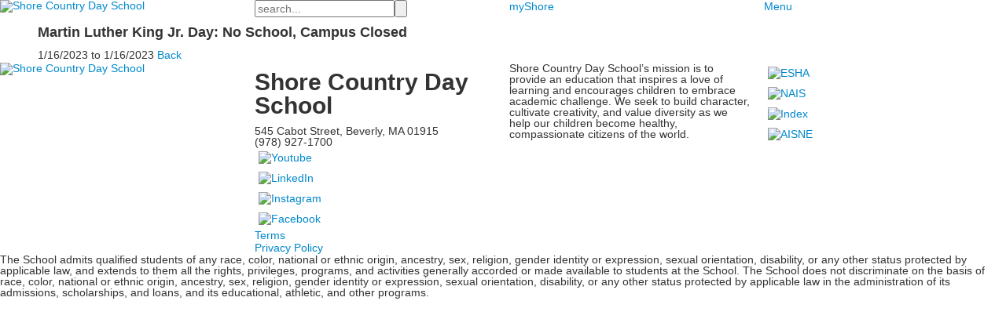

--- FILE ---
content_type: text/html; charset=utf-8
request_url: https://www.shoreschool.org/event-detail?pk=12226737&fromId=309953
body_size: 9871
content:

<!DOCTYPE html>
<html lang="en" class="body externalcrawler">
<head>
    <title>Martin Luther King Jr. Day: No School, Campus Closed  | Shore Country Day School</title>
    <meta charset="utf-8">
    <meta name="viewport" content="width=device-width, initial-scale=1.0">
    
    <meta content="lQBXaA2xvdtM2c8GeM4e9TcyBL6NTNXIENEpgSmrJWw" name="google-site-verification" /><meta content="Since 1936, Shore Country Day School has served students from Pre-K through Grade 9 on its 17-acre campus on Boston’s North Shore." name="description" /><link href="https://www.shoreschool.org/event-detail?pk=12226737" rel="canonical" />
        <link rel="apple-touch-icon" href="//bbk12e1-cdn.myschoolcdn.com/452/site/1635/homescreen/apple-touch-icon.png">
        <link rel="apple-touch-icon" sizes="76x76" href="//bbk12e1-cdn.myschoolcdn.com/452/site/1635/homescreen/apple-touch-icon.png?w=76">
        <link rel="apple-touch-icon" sizes="120x120" href="//bbk12e1-cdn.myschoolcdn.com/452/site/1635/homescreen/apple-touch-icon.png?w=120">
        <link rel="apple-touch-icon" sizes="152x152" href="//bbk12e1-cdn.myschoolcdn.com/452/site/1635/homescreen/apple-touch-icon.png?w=152">
        <link rel="apple-touch-icon" sizes="180x180" href="//bbk12e1-cdn.myschoolcdn.com/452/site/1635/homescreen/apple-touch-icon.png?w=180">
        <link rel="apple-touch-icon" sizes="192x192" href="//bbk12e1-cdn.myschoolcdn.com/452/site/1635/homescreen/apple-touch-icon.png?w=192">


<meta name="description" content="" />
<meta itemprop="name" content="Martin Luther King Jr. Day: No School, Campus Closed">
<meta itemprop="description" content="">
<meta name="twitter:card" content="summary">
<meta name="twitter:title" content="Martin Luther King Jr. Day: No School, Campus Closed">
<meta name="twitter:description" content="">
<meta property="og:title" content="Martin Luther King Jr. Day: No School, Campus Closed" />
<meta property="og:type" content="article" />
<meta property="og:url" content="https://www.shoreschool.org/event-detail?pk=12226737&amp;fromId=309953" />
<meta property="og:description" content="" />
<meta property="og:site_name" content="Shore Country Day School" />
<meta property="article:published_time" content="1/16/2023 12:00:00 AM" />    <link rel="preconnect" href="//fonts.googleapis.com"> <link rel="preconnect" href="//fonts.gstatic.com" crossorigin> <link href="//fonts.googleapis.com/css2?family=Lora:ital,wght@0,400;1,400;1,500&family=Open+Sans:ital,wght@0,400;1,400;1,700&family=Poppins:ital,wght@0,400;0,700;0,800;0,900;1,400&display=swap" rel="stylesheet"><link rel="stylesheet" type="text/css" href="//libs-w2.myschoolapp.com/bootstrap/2.1.1/css/bootstrap.24col.min.css"/><link rel="stylesheet" type="text/css" href="//libs-w2.myschoolapp.com/jquery-flexslider/2.10/jquery.flexslider-min.css"/><link rel="stylesheet" type="text/css" href="//libs-w2.myschoolapp.com/video/7.4.3/video-js.css"/><link rel="stylesheet" type="text/css" href="//libs-w2.myschoolapp.com/jquery-background-carousel/1.2/background-carousel.css"/><link rel="stylesheet" type="text/css" href="//libs-w2.myschoolapp.com/jquery-jplayer/2.4.1/morning.light/jplayer.morning.light.css"/><link rel="stylesheet" type="text/css" href="//libs-w2.myschoolapp.com/images/jPlayer/p3.morning.light.css"/><link rel="stylesheet" type="text/css" href="//src-e1.myschoolapp.com/2026.01.12.6/minify/page-main.css"/><link rel = "stylesheet" type = "text/css" href = "//bbk12e1-cdn.myschoolcdn.com/ftpimages/452/SiteStyle/1635/SiteStyle134035486471778542.css"/>
    <script type="text/javascript" src="//libs-w2.myschoolapp.com/headJs/1.0.3.cd/head.min.js"></script>
    <script>head.js({"/jquery/3.7.1/jquery-3.7.1.min.js": "//libs-w2.myschoolapp.com/jquery/3.7.1/jquery-3.7.1.min.js"},{"/jquery-migrate/3.4.1/jquery-migrate-3.4.1.min.js": "//libs-w2.myschoolapp.com/jquery-migrate/3.4.1/jquery-migrate-3.4.1.min.js"},{"/p3-fwk/1.1.0/p3-fwk.js": "//libs-w2.myschoolapp.com/p3-fwk/1.1.0/p3-fwk.js"},{"/backbone-validation/backbone-validation-min.js": "//src-e1.myschoolapp.com/2026.01.12.6/src/libs/backbone-validation/backbone-validation-min.js"},{"/jquery-flexslider/2.10/jquery.flexslider-min.js": "//libs-w2.myschoolapp.com/jquery-flexslider/2.10/jquery.flexslider-min.js"},{"/video/7.4.3/video.min.js": "//libs-w2.myschoolapp.com/video/7.4.3/video.min.js"},{"/video/share/1.5/share.video.min.js": "//libs-w2.myschoolapp.com/video/share/1.5/share.video.min.js"},{"/jquery-simplemodal/1.4.5/jquery.simplemodal.1.4.5.min.js": "//libs-w2.myschoolapp.com/jquery-simplemodal/1.4.5/jquery.simplemodal.1.4.5.min.js"},{"/jquery-background-carousel/1.2/jquery.background.carousel.js": "//libs-w2.myschoolapp.com/jquery-background-carousel/1.2/jquery.background.carousel.js"},{"/jquery-jplayer/2.4.1/jquery.jplayer.js": "//libs-w2.myschoolapp.com/jquery-jplayer/2.4.1/jquery.jplayer.js"},{"/jqueryui/1.13.2/jquery-ui.min.js": "//libs-w2.myschoolapp.com/jqueryui/1.13.2/jquery-ui.min.js"},{"/jquery-waitforimages/1.5/jquery.waitforimages.js": "//libs-w2.myschoolapp.com/jquery-waitforimages/1.5/jquery.waitforimages.js"},{"/2026.01.12.6/minify/page-main.js": "//src-e1.myschoolapp.com/2026.01.12.6/minify/page-main.js"}, function() { onMessage.init({"PageTaskId":309949,"PageName":"Event Detail","SiteId":1635,"AppDomain":"https://shoreschool.myschoolapp.com","IsLive":true,"SslInd":true,"SslUrl":"https://shoreschool.myschoolapp.com/page/event-detail?pk=12226737&fromId=309953&siteId=1635&ssl=1"}, [{"content":"logo","clientid":"content_160178","options":{"AltText":"Shore Country Day School","Url":"/","newWindow":false,"LogoImageUrl":"//bbk12e1-cdn.myschoolcdn.com/ftpimages/452/logo/logo-2021.png"},"StyleTypeId":1,"StyleModeId":1},{"content":"search","clientid":"content_160179","options":{"DetailPageUrl":"/page/search-results"},"StyleTypeId":1,"StyleModeId":1},{"content":"links","clientid":"content_160180","options":null,"StyleTypeId":1,"StyleModeId":1},{"content":"megamenu","clientid":"content_160181","options":{"UrlPrefix":""},"StyleTypeId":2,"StyleModeId":5},{"content":"eventdetail","clientid":"content_2773665","options":null,"StyleTypeId":1,"StyleModeId":1},{"content":"logo","clientid":"content_160186","options":{"AltText":"Shore Country Day School","Url":"/","newWindow":false,"LogoImageUrl":"//bbk12e1-cdn.myschoolcdn.com/ftpimages/452/logo/Circle Logo.png"},"StyleTypeId":1,"StyleModeId":1},{"content":"text","clientid":"content_160187","options":{"HeaderTextOption":"optHeaderText","HeaderText":"Shore Country Day School"},"StyleTypeId":1,"StyleModeId":1},{"content":"links","clientid":"content_160188","options":null,"StyleTypeId":1,"StyleModeId":1},{"content":"links","clientid":"content_160189","options":null,"StyleTypeId":1,"StyleModeId":1},{"content":"text","clientid":"content_160190","options":null,"StyleTypeId":1,"StyleModeId":1},{"content":"links","clientid":"content_160191","options":null,"StyleTypeId":1,"StyleModeId":1},{"content":"text","clientid":"content_160192","options":null,"StyleTypeId":1,"StyleModeId":1},{"content":"externalvideo","clientid":"content_160193","StyleTypeId":1,"StyleModeId":1},{"content":"menu","clientid":"content_4631","options":{"UrlPrefix":""},"StyleTypeId":2,"StyleModeId":1},{"content":"menu","clientid":"content_4632","options":{"UrlPrefix":""},"StyleTypeId":2,"StyleModeId":4},{"content":"links","clientid":"content_4633","options":null,"StyleTypeId":1,"StyleModeId":1}], [{"Id":160178,"SchoolId":452,"ElementType":1,"SiteStyleId":77870,"ContentTypeId":395,"ContentLabel":"Logo","ContentPk":17710,"ClientId":"content_160178","Options":{"AltText":"Shore Country Day School","Url":"/","newWindow":false,"LogoImageUrl":"//bbk12e1-cdn.myschoolcdn.com/ftpimages/452/logo/logo-2021.png"},"Style":{"Id":77870,"StyleTypeId":1,"StyleModeId":1,"ContentTypeId":395,"CssClass":"style-77870","Options":{"Header":{"Visible":false}}},"HasData":true,"FromId":309953,"IsExternalCrawler":true},{"Id":160179,"SchoolId":452,"ElementType":1,"SiteStyleId":77871,"ContentTypeId":370,"ContentLabel":"Search","ClientId":"content_160179","Options":{"DetailPageUrl":"/page/search-results"},"Style":{"Id":77871,"StyleTypeId":1,"StyleModeId":1,"ContentTypeId":370,"CssClass":"style-77871","Options":{"Header":{"Visible":true},"Submit":{"Visible":true,"Label":""},"SearchLabel":{"Label":"Search"},"Search":{"Placeholder":"search..."}}},"HasData":true,"FromId":309953,"IsExternalCrawler":true},{"Id":160180,"SchoolId":452,"ElementType":1,"SiteStyleId":77872,"ContentTypeId":2,"ContentLabel":"Links","ContentPk":84650,"ClientId":"content_160180","Style":{"Id":77872,"StyleTypeId":1,"StyleModeId":1,"ContentTypeId":2,"CssClass":"style-77872","Options":{"Header":{"Visible":false},"SubHeader":{"Visible":false},"CategoryDescription":{"Visible":false},"LinkImage":{"Visible":false},"UrlLink":{"Visible":true},"LongDescription":{"Visible":false}}},"HasData":true,"FromId":309953,"IsExternalCrawler":true},{"Id":160181,"SchoolId":452,"ElementType":1,"SiteStyleId":77885,"ContentTypeId":429,"ContentLabel":"Mega_Menu","ContentPk":4059,"ClientId":"content_160181","Options":{"UrlPrefix":""},"Style":{"Id":77885,"StyleTypeId":2,"StyleModeId":5,"ContentTypeId":429,"CssClass":"style-77885","Options":{"SNI1":{"Visible":false},"NavMenu":{"AppearOn":"click"}}},"HasData":true,"FromId":309953,"PanelIndex":{"109802":1415},"IsExternalCrawler":true},{"Id":2773665,"SchoolId":452,"SiteStyleId":0,"ContentTypeId":401,"ContentLabel":"Event_Detail","ClientId":"content_2773665","Style":{"StyleTypeId":1,"StyleModeId":1,"ContentTypeId":401,"Options":{"Date":{"Visible":true},"Location":{"Visible":true},"ContactInfo":{"Visible":true},"BriefDescription":{"Visible":true},"Description":{"Visible":true},"BackButton":{"Visible":true},"Register":{"Visible":true}}},"HasData":true,"FromId":309953,"IsExternalCrawler":true},{"Id":160186,"SchoolId":452,"ElementType":1,"SiteStyleId":77876,"ContentTypeId":395,"ContentLabel":"Logo","ContentPk":17712,"ClientId":"content_160186","Options":{"AltText":"Shore Country Day School","Url":"/","newWindow":false,"LogoImageUrl":"//bbk12e1-cdn.myschoolcdn.com/ftpimages/452/logo/Circle Logo.png"},"Style":{"Id":77876,"StyleTypeId":1,"StyleModeId":1,"ContentTypeId":395,"CssClass":"style-77876","Options":{"Header":{"Visible":false}}},"HasData":true,"FromId":309953,"IsExternalCrawler":true},{"Id":160187,"SchoolId":452,"ElementType":1,"SiteStyleId":77877,"ContentTypeId":1,"ContentLabel":"Text","ContentPk":1454094,"ClientId":"content_160187","Options":{"HeaderTextOption":"optHeaderText","HeaderText":"Shore Country Day School"},"Style":{"Id":77877,"StyleTypeId":1,"StyleModeId":1,"ContentTypeId":1,"CssClass":"style-77877","Options":{"Header":{"Visible":true},"Photos":{"Visible":false}}},"HasData":true,"FromId":309953,"IsExternalCrawler":true},{"Id":160188,"SchoolId":452,"ElementType":1,"SiteStyleId":77878,"ContentTypeId":2,"ContentLabel":"Links","ContentPk":84651,"ClientId":"content_160188","Style":{"Id":77878,"StyleTypeId":1,"StyleModeId":1,"ContentTypeId":2,"CssClass":"style-77878","Options":{"Header":{"Visible":false},"SubHeader":{"Visible":false},"CategoryDescription":{"Visible":false},"LinkImage":{"Visible":true},"UrlLink":{"Visible":false},"LongDescription":{"Visible":false}}},"HasData":true,"FromId":309953,"IsExternalCrawler":true},{"Id":160189,"SchoolId":452,"ElementType":1,"SiteStyleId":77879,"ContentTypeId":2,"ContentLabel":"Links","ContentPk":84652,"ClientId":"content_160189","Style":{"Id":77879,"StyleTypeId":1,"StyleModeId":1,"ContentTypeId":2,"CssClass":"style-77879","Options":{"Header":{"Visible":false},"SubHeader":{"Visible":false},"CategoryDescription":{"Visible":false},"LinkImage":{"Visible":false},"UrlLink":{"Visible":true},"LongDescription":{"Visible":false}}},"HasData":true,"FromId":309953,"IsExternalCrawler":true},{"Id":160190,"SchoolId":452,"ElementType":1,"SiteStyleId":77880,"ContentTypeId":1,"ContentLabel":"Text","ContentPk":1454095,"ClientId":"content_160190","Style":{"Id":77880,"StyleTypeId":1,"StyleModeId":1,"ContentTypeId":1,"CssClass":"style-77880","Options":{"Header":{"Visible":true},"Photos":{"Visible":true}}},"HasData":true,"FromId":309953,"IsExternalCrawler":true},{"Id":160191,"SchoolId":452,"ElementType":1,"SiteStyleId":77881,"ContentTypeId":2,"ContentLabel":"Links","ContentPk":84653,"ClientId":"content_160191","Style":{"Id":77881,"StyleTypeId":1,"StyleModeId":1,"ContentTypeId":2,"CssClass":"style-77881","Options":{"Header":{"Visible":false},"SubHeader":{"Visible":false},"CategoryDescription":{"Visible":false},"LinkImage":{"Visible":true},"UrlLink":{"Visible":false},"LongDescription":{"Visible":false}}},"HasData":true,"FromId":309953,"IsExternalCrawler":true},{"Id":160192,"SchoolId":452,"ElementType":1,"SiteStyleId":77882,"ContentTypeId":1,"ContentLabel":"Text","ContentPk":1454096,"ClientId":"content_160192","Style":{"Id":77882,"StyleTypeId":1,"StyleModeId":1,"ContentTypeId":1,"CssClass":"style-77882","Options":{"Header":{"Visible":false},"Photos":{"Visible":false}}},"HasData":true,"FromId":309953,"IsExternalCrawler":true},{"Id":160193,"SchoolId":452,"ElementType":1,"SiteStyleId":0,"ContentTypeId":129,"ContentLabel":"External_Video","ClientId":"content_160193","Style":{"StyleTypeId":1,"StyleModeId":1,"ContentTypeId":129,"Options":{"Header":{"Visible":true}}},"HasData":true,"FromId":309953,"IsExternalCrawler":true},{"Id":4631,"SchoolId":452,"ElementType":2,"SiteStyleId":77888,"ContentTypeId":389,"ContentLabel":"Menu","ContentPk":4057,"ClientId":"content_4631","Options":{"UrlPrefix":""},"Style":{"Id":77888,"StyleTypeId":2,"StyleModeId":1,"ContentTypeId":389,"CssClass":"style-77888","Options":{"SNI1":{"Visible":false},"SNI2":{"Visible":true},"SNI3":{"Visible":true},"NavMenu":{"Animate":true,"AppearOn":"hover"}}},"HasData":true,"FromId":309953,"IsExternalCrawler":true},{"Id":4632,"SchoolId":452,"ElementType":2,"SiteStyleId":77887,"ContentTypeId":389,"ContentLabel":"Menu","ContentPk":4056,"ClientId":"content_4632","Options":{"UrlPrefix":""},"Style":{"Id":77887,"StyleTypeId":2,"StyleModeId":4,"ContentTypeId":389,"CssClass":"style-77887","Options":{"SNI1":{"Visible":false},"SNI2":{"Visible":false},"SNI3":{"Visible":false},"NavMenu":{"Animate":true,"AppearOn":"hover"}}},"HasData":true,"FromId":309953,"IsExternalCrawler":true},{"Id":4633,"SchoolId":452,"ElementType":2,"SiteStyleId":77893,"ContentTypeId":2,"ContentLabel":"Links","ContentPk":84654,"ClientId":"content_4633","Style":{"Id":77893,"StyleTypeId":1,"StyleModeId":1,"ContentTypeId":2,"CssClass":"style-77893","Options":{"Header":{"Visible":false},"SubHeader":{"Visible":false},"CategoryDescription":{"Visible":false},"LinkImage":{"Visible":false},"UrlLink":{"Visible":true},"LongDescription":{"Visible":false}}},"HasData":true,"FromId":309953,"IsExternalCrawler":true}], [{"FilePathTypeId":2,"Description":"Fastly CDN1","Url":"//cdn.media910.whipplehill.net","BaseUrl":"cdn.media910.whipplehill.net","VideoDefaultInd":false,"DefaultInd":false,"InsertDate":null,"LastModifyDate":null,"LastModifyUserId":null,"vendor_external_id":null},{"FilePathTypeId":3,"Description":"Fastly CDN2 (Amazon Cloud)","Url":"//media.cdn.whipplehill.net","BaseUrl":"media.cdn.whipplehill.net","VideoDefaultInd":false,"DefaultInd":false,"InsertDate":null,"LastModifyDate":null,"LastModifyUserId":null,"vendor_external_id":null},{"FilePathTypeId":4,"Description":"Photon","Url":"//images.myschoolcdn.com","BaseUrl":"images.myschoolcdn.com","VideoDefaultInd":false,"DefaultInd":false,"InsertDate":null,"LastModifyDate":null,"LastModifyUserId":null,"vendor_external_id":null},{"FilePathTypeId":5,"Description":"Common","Url":"//common-e1.myschoolapp.com","BaseUrl":"common-e1.myschoolapp.com","VideoDefaultInd":false,"DefaultInd":false,"InsertDate":null,"LastModifyDate":null,"LastModifyUserId":null,"vendor_external_id":null},{"FilePathTypeId":6,"Description":"Photon East 1","Url":"//bbk12e1-cdn.myschoolcdn.com","BaseUrl":"bbk12e1-cdn.myschoolcdn.com","VideoDefaultInd":false,"DefaultInd":false,"InsertDate":null,"LastModifyDate":null,"LastModifyUserId":null,"vendor_external_id":null},{"FilePathTypeId":7,"Description":"Default","Url":"//bbk12e1-cdn.myschoolcdn.com","BaseUrl":"bbk12e1-cdn.myschoolcdn.com","VideoDefaultInd":false,"DefaultInd":true,"InsertDate":null,"LastModifyDate":null,"LastModifyUserId":null,"vendor_external_id":null},{"FilePathTypeId":8,"Description":"Stage Initial Photon","Url":"//dto-si-media.myschoolcdn.com","BaseUrl":"dto-si-media.myschoolcdn.com","VideoDefaultInd":false,"DefaultInd":false,"InsertDate":null,"LastModifyDate":null,"LastModifyUserId":null,"vendor_external_id":null},{"FilePathTypeId":9,"Description":"SF Video","Url":"//s3.amazonaws.com/dto-e1-sf-video-01","BaseUrl":"s3.amazonaws.com/dto-e1-sf-video-01","VideoDefaultInd":false,"DefaultInd":false,"InsertDate":null,"LastModifyDate":null,"LastModifyUserId":null,"vendor_external_id":null},{"FilePathTypeId":10,"Description":"SI Video","Url":"//s3.amazonaws.com/dto-e1-si-video-01","BaseUrl":"s3.amazonaws.com/dto-e1-si-video-01","VideoDefaultInd":false,"DefaultInd":false,"InsertDate":null,"LastModifyDate":null,"LastModifyUserId":null,"vendor_external_id":null},{"FilePathTypeId":11,"Description":"Production Video","Url":"//video-e1.myschoolcdn.com","BaseUrl":"video-e1.myschoolcdn.com","VideoDefaultInd":true,"DefaultInd":false,"InsertDate":null,"LastModifyDate":null,"LastModifyUserId":null,"vendor_external_id":null},{"FilePathTypeId":12,"Description":"Stage File Photon","Url":"//dto-sf-media.myschoolcdn.com","BaseUrl":"dto-sf-media.myschoolcdn.com","VideoDefaultInd":false,"DefaultInd":false,"InsertDate":null,"LastModifyDate":null,"LastModifyUserId":null,"vendor_external_id":null},{"FilePathTypeId":13,"Description":"Libraries","Url":"//libs-w2.myschoolapp.com","BaseUrl":"libs-w2.myschoolapp.com","VideoDefaultInd":false,"DefaultInd":false,"InsertDate":null,"LastModifyDate":null,"LastModifyUserId":null,"vendor_external_id":null},{"FilePathTypeId":14,"Description":"DTO Temp S3","Url":"//s3.amazonaws.com/k12-uploadtmp-e1-01","BaseUrl":"s3.amazonaws.com/k12-uploadtmp-e1-01","VideoDefaultInd":false,"DefaultInd":false,"InsertDate":null,"LastModifyDate":null,"LastModifyUserId":null,"vendor_external_id":null},{"FilePathTypeId":15,"Description":"Prod Temp S3","Url":"//s3.amazonaws.com/dto-uploadtmp-e1-01","BaseUrl":"s3.amazonaws.com/dto-uploadtmp-e1-01","VideoDefaultInd":false,"DefaultInd":false,"InsertDate":null,"LastModifyDate":null,"LastModifyUserId":null,"vendor_external_id":null},{"FilePathTypeId":16,"Description":"Source","Url":"//src-e1.myschoolapp.com","BaseUrl":"src-e1.myschoolapp.com","VideoDefaultInd":false,"DefaultInd":false,"InsertDate":null,"LastModifyDate":null,"LastModifyUserId":null,"vendor_external_id":null}]); });</script>

    <link rel="preload" as="image" href="https://bbk12e1-cdn.myschoolcdn.com/452/photo/orig_photo1681593_10951097.jpg">

<script>
  (function(i,s,o,g,r,a,m){i['GoogleAnalyticsObject']=r;i[r]=i[r]||function(){
  (i[r].q=i[r].q||[]).push(arguments)},i[r].l=1*new Date();a=s.createElement(o),
  m=s.getElementsByTagName(o)[0];a.async=1;a.src=g;m.parentNode.insertBefore(a,m)
  })(window,document,'script','//www.google-analytics.com/analytics.js','ga');

  ga('create', 'UA-53194568-1', 'auto');
  ga('send', 'pageview', '/event-detail?pk%3d12226737');

</script>
<!-- Google Tag Manager -->
<noscript><iframe src="//www.googletagmanager.com/ns.html?id=GTM-NGBTDDMD"
height="0" width="0" style="display:none;visibility:hidden"></iframe></noscript>
<script>(function(w,d,s,l,i){w[l]=w[l]||[];w[l].push({'gtm.start':
new Date().getTime(),event:'gtm.js'});var f=d.getElementsByTagName(s)[0],
j=d.createElement(s),dl=l!='dataLayer'?'&l='+l:'';j.async=true;j.src=
'//www.googletagmanager.com/gtm.js?id='+i+dl;f.parentNode.insertBefore(j,f);
})(window,document,'script','dataLayer','GTM-NGBTDDMD');</script>
<!-- End Google Tag Manager -->

<!-- Facebook Pixel Code -->
<script>
  !function(f,b,e,v,n,t,s)
  {if(f.fbq)return;n=f.fbq=function(){n.callMethod?
  n.callMethod.apply(n,arguments):n.queue.push(arguments)};
  if(!f._fbq)f._fbq=n;n.push=n;n.loaded=!0;n.version='2.0';
  n.queue=[];t=b.createElement(e);t.async=!0;
  t.src=v;s=b.getElementsByTagName(e)[0];
  s.parentNode.insertBefore(t,s)}(window, document,'script',
  'https://connect.facebook.net/en_US/fbevents.js');
  fbq('init', '188470752253182');
  fbq('track', 'PageView');
</script>
<noscript><img height="1" width="1" style="display:none"
  src="https://www.facebook.com/tr?id=188470752253182&ev=PageView&noscript=1"
/></noscript>
<!-- End Facebook Pixel Code -->

<script type="text/javascript" src="//cdn.rlets.com/capture_configs/d69/3a7/b8b/98a44aeb28a0105bd397fd5.js" async="async"></script>

<script type="application/ld+json">
{
"@context" : "http://schema.org",
"@type" : "EducationalOrganization",
"name" : "Shore Country Day School",
"telephone" : "978-927-1700",
"address" : {
  "@type" : "PostalAddress",
  "streetAddress" : "545 Cabot Street",
  "addressLocality" : "Beverly",
  "addressRegion" : "MA",
  "postalCode" : "01915"
  }
} </script>
<script type="application/ld+json">
{
"@context" : "http://schema.org",
"@type" : "EducationalOrganization",
"name" : "Shore Country Day School",
"image": "https://bbk12e1-cdn.myschoolcdn.com/452/photo/orig_photo1681593_10951097.jpg",
"url" : "https://www.shoreschool.org",
"sameAs" : [ "http://www.facebook.com/ShoreCountryDay",
  "http://twitter.com/ShoreCountryDay",
  "http://www.youtube.com/user/ShoreCountryDayVideo" ]
} </script>
</head>
<body class="body style-78369" >


<!-- Google Tag Manager (noscript) -->
<noscript><iframe src="https://www.googletagmanager.com/ns.html?id=GTM-NGBTDDMD"
height="0" width="0" style="display:none;visibility:hidden"></iframe></noscript>
<!-- End Google Tag Manager (noscript) -->
<div class="layout" id="layout_12704"><div class="style-77858 region layout-region" id="layout_region_0"><div class="full-width">
<div class="style-77859 layout-row row-fluid"><div class="first-col layout-col span6 col"><div class="layout-block style-77870 clearfix" data-cid="395" id="content_160178"><div class="content logo">


<div class="content-wrap">
        <a href="/">
			<img src="//bbk12e1-cdn.myschoolcdn.com/ftpimages/452/logo/logo-2021.png" alt='Shore Country Day School'>
		</a>
</div></div></div></div><div class="layout-col span6 col"><div class="layout-block style-77871 clearfix" data-cid="370" id="content_160179"><div class="content search">
<form class="table searchresults-control" method="get" action="/page/search-results">
	<div class="content-wrap search">
		<label class="element-invisible screen-reader-text search-label" for="site-search-box">Search</label>
		
			<input id="site-search-box" type="text" name="q" placeholder="search..." class="search-box search-text default-text" autocomplete="off"><input value="" type="submit" class="button submit-button">
	</div>
</form></div></div></div><div class="layout-col span6 col"><div class="layout-block style-77872 clearfix" data-cid="2" id="content_160180"><div class="content links">

    <div class="content-wrap">

        <ul class="no-bullets">
    <li class="group">

            <a class="custom-title links-urllink" href="https://shoreschool.myschoolapp.com/app" target='_blank'>myShore</a>
            </li>
        </ul>
    </div>


</div></div></div><div class="last-col layout-col span6 col"><div class="layout-block style-77885 clearfix" data-cid="429" id="content_160181"><div class="content megamenu">


	<nav aria-label="z. Mega Menu" class=" nav-menu menu-animate-false menu-action-click menu-type-mega menu-direction-down ">
		<ul class="menu-container mega-level1">
					<li tabindex="1" class="mega-menu-item menu-item menu-item-109802 l1-item level-1  ">

			<a tabindex="-1" href="/menu">
				Menu
			</a>


					<div class="mega-menu-panel mega-menu-panel-109802 ">
						<div class="mega-menu-panel-inner mega-menu-panel-inner-109802 ">
							<div class="panel">
<div class="panel-row row-fluid"><div class="last-col first-col panel-col span24 col"><div class="hidden-tablet hidden-phone panel-block style-77888 clearfix" data-cid="389" id="content_4631"><div class="content menu">

	<nav aria-label="Omni Menu" class=" nav-menu menu-animate-true menu-action-hover menu-type-horizontal menu-direction-down">
		<ul class="menu-container level1">
					<li class="menu-item menu-item-109793 l1-item level-1  has-sub-menu ">
			
			<a href="/alumni">
				Alumni
			</a>

				<div class="submenu submenu-109793 level2">
					<ul>
								<li class="menu-item menu-item-110069 l2-item level-2  ">
			
			<a href="/alumni/welcome-back">
				Welcome Back
			</a>

		</li>
		<li class="menu-item menu-item-110204 l2-item level-2  ">
			
			<a href="/alumni/share-your-update">
				Share Your Update
			</a>

		</li>
		<li class="menu-item menu-item-110206 l2-item level-2  ">
			
			<a href="/alumni/events">
				Events
			</a>

		</li>
		<li class="menu-item menu-item-110207 l2-item level-2  ">
			
			<a href="/alumni/get-involved">
				Get Involved
			</a>

		</li>
		<li class="menu-item menu-item-111751 l2-item level-2  ">
			
			<a href="/alumni/alumni-association">
				Alumni Association
			</a>

		</li>

					</ul>
					<div class="padding"></div>
				</div>
		</li>
		<li class="menu-item menu-item-109791 l1-item level-1  has-sub-menu ">
			
			<a href="https://www.boostmyschool.com/orgs/shoreschool/campaigns/the-shore-fund">
				Give
			</a>

				<div class="submenu submenu-109791 level2">
					<ul>
								<li class="menu-item menu-item-110070 l2-item level-2  ">
			
			<a href="/give/support-shore">
				Support Shore
			</a>

		</li>
		<li class="menu-item menu-item-110071 l2-item level-2  has-sub-menu ">
			
			<a href="/give/the-shore-fund">
				The Shore Fund
					<span class="arrow"></span>
			</a>

				<div class="submenu submenu-110071 level3">
					<ul>
								<li class="menu-item menu-item-110170 l3-item level-3  ">
			
			<a href="https://boostmyschool.com/the-shore-fund" target="_blank">
				Give Now to The Shore Fund
			</a>

		</li>
		<li class="menu-item menu-item-110174 l3-item level-3  ">
			
			<a href="/give/the-shore-fund/giving-day">
				Giving Day
			</a>

		</li>

					</ul>
					<div class="padding"></div>
				</div>
		</li>
		<li class="menu-item menu-item-110073 l2-item level-2  has-sub-menu ">
			
			<a href="/give/your-impact">
				Your Impact
					<span class="arrow"></span>
			</a>

				<div class="submenu submenu-110073 level3">
					<ul>
								<li class="menu-item menu-item-121099 l3-item level-3  ">
			
			<a href="/give/your-impact/impact-report">
				Impact Report
			</a>

		</li>
		<li class="menu-item menu-item-110171 l3-item level-3  ">
			
			<a href="/give/your-impact/leadership">
				Leadership
			</a>

		</li>
		<li class="menu-item menu-item-110172 l3-item level-3  ">
			
			<a href="/give/your-impact/loyalty">
				Loyalty
			</a>

		</li>
		<li class="menu-item menu-item-110175 l3-item level-3  ">
			
			<a href="/give/your-impact/volunteer">
				Volunteer
			</a>

		</li>

					</ul>
					<div class="padding"></div>
				</div>
		</li>
		<li class="menu-item menu-item-110072 l2-item level-2  has-sub-menu ">
			
			<a href="/give/endowment-and-honorary-funds">
				Endowment &amp; Honorary Funds
					<span class="arrow"></span>
			</a>

				<div class="submenu submenu-110072 level3">
					<ul>
								<li class="menu-item menu-item-110177 l3-item level-3  ">
			
			<a href="/give/endowment-and-honorary-funds/make-a-gift-to-endowment-and-honorary-funds">
				Make a Gift to Endowment &amp; Honorary Funds
			</a>

		</li>

					</ul>
					<div class="padding"></div>
				</div>
		</li>
		<li class="menu-item menu-item-110075 l2-item level-2  has-sub-menu ">
			
			<a href="/give/ways-to-give">
				Ways to Give
					<span class="arrow"></span>
			</a>

				<div class="submenu submenu-110075 level3">
					<ul>
								<li class="menu-item menu-item-110245 l3-item level-3  ">
			
			<a href="/give/ways-to-give/corporate-matching-gifts">
				Corporate Matching Gifts
			</a>

		</li>
		<li class="menu-item menu-item-110246 l3-item level-3  ">
			
			<a href="/give/ways-to-give/planned-giving">
				Planned Giving
			</a>

		</li>

					</ul>
					<div class="padding"></div>
				</div>
		</li>
		<li class="menu-item menu-item-123778 l2-item level-2  ">
			
			<a href="https://boostmyschool.com/the-shore-fund">
				Give Now
			</a>

		</li>
		<li class="menu-item menu-item-124184 l2-item level-2  ">
			
			<a href="/give/spring-benefit-2026">
				Spring Benefit 2026
			</a>

		</li>

					</ul>
					<div class="padding"></div>
				</div>
		</li>
		<li class="menu-item menu-item-110142 l1-item level-1  ">
			
			<a href="//www.shoreschool.org/page/summer-shore">
				Summer
			</a>

		</li>
		<li class="menu-item menu-item-109790 l1-item level-1  has-sub-menu  active">
			
			<a href="/calendar">
				Calendar
			</a>

				<div class="submenu submenu-109790 level2">
					<ul>
								<li class="menu-item menu-item-121830 l2-item level-2  ">
			
			<a href="https://bbk12e1-cdn.myschoolcdn.com/ftpimages/452/misc/misc_289624.pdf">
				Major Dates 2025-26
			</a>

		</li>

					</ul>
					<div class="padding"></div>
				</div>
		</li>
		<li class="menu-item menu-item-110145 l1-item level-1  has-sub-menu ">
			
			<a href="//www.shoreschool.org/page/news/now-shore">
				News
			</a>

				<div class="submenu submenu-110145 level2">
					<ul>
								<li class="menu-item menu-item-110124 l2-item level-2  ">
			
			<a href="/news/now-shore">
				NOW @ Shore
			</a>

		</li>
		<li class="menu-item menu-item-110138 l2-item level-2  ">
			
			<a href="/news/shore-bulletin">
				Shore Bulletin
			</a>

		</li>
		<li class="menu-item menu-item-110139 l2-item level-2  ">
			
			<a href="/news/videos">
				Videos
			</a>

		</li>
		<li class="menu-item menu-item-123475 l2-item level-2  ">
			
			<a href="/news/shore-podcast">
				Shore Podcast
			</a>

		</li>

					</ul>
					<div class="padding"></div>
				</div>
		</li>

		</ul>
	</nav>

</div></div></div></div><div class="panel-row row-fluid"><div class="last-col first-col panel-col span24 col"><div class="hidden-tablet hidden-phone panel-block style-77887 clearfix" data-cid="389" id="content_4632"><div class="content menu">

    <nav class=" nav-menu menu-animate-true menu-action-hover menu-type-vertical menu-direction-left">
        <ul class="menu-container level1">
            		<li class="menu-item menu-item-109783 l1-item level-1  has-sub-menu ">

            <a href="/admissions">
			Admissions
			</a>

				<div class="submenu submenu-109783 level2">
					<ul>
								<li class="menu-item menu-item-110028 l2-item level-2  ">

            <a href="/admissions/welcome">
			Welcome
			</a>

		</li>
		<li class="menu-item menu-item-110039 l2-item level-2  ">

            <a href="/admissions/discover-the-difference">
			Discover the Difference
			</a>

		</li>
		<li class="menu-item menu-item-110033 l2-item level-2  has-sub-menu ">

            <a href="/admissions/open-houses-and-events">
			Open Houses &amp; Events
			</a>

				<div class="submenu submenu-110033 level3">
					<ul>
								<li class="menu-item menu-item-120833 l3-item level-3  ">

            <a href="//www.shoreschool.org/page/open-house">
			Open Houses
			</a>

		</li>
		<li class="menu-item menu-item-120834 l3-item level-3  ">

            <a href="//www.shoreschool.org/page/explore-shore-information-session">
			Explore Shore Information Sessions
			</a>

		</li>
		<li class="menu-item menu-item-123371 l3-item level-3  ">

            <a href="//www.shoreschool.org/page/sneak-peek">
			Sneak Peek
			</a>

		</li>
		<li class="menu-item menu-item-120836 l3-item level-3  ">

            <a href="https://calendly.com/shoreadmissions">
			On Campus Tours
			</a>

		</li>
		<li class="menu-item menu-item-110087 l3-item level-3  ">

            <a href="/admissions/open-houses-and-events/virtual-tour">
			Virtual Tour
			</a>

		</li>

					</ul>
					<div class="padding"></div>
				</div>
		</li>
		<li class="menu-item menu-item-110094 l2-item level-2  ">

            <a href="/admissions/inquire">
			Inquire
			</a>

		</li>
		<li class="menu-item menu-item-110032 l2-item level-2  ">

            <a href="/admissions/application-process">
			Application Process
			</a>

		</li>
		<li class="menu-item menu-item-110034 l2-item level-2  has-sub-menu ">

            <a href="/admissions/tuition-and-financial-assistance">
			Tuition and Financial Assistance
			</a>

				<div class="submenu submenu-110034 level3">
					<ul>
								<li class="menu-item menu-item-110099 l3-item level-3  ">

            <a href="/admissions/tuition-and-financial-assistance/apply-for-financial-assistance">
			Apply For Financial Assistance
			</a>

		</li>
		<li class="menu-item menu-item-120227 l3-item level-3  ">

            <a href="/admissions/tuition-and-financial-assistance/tuition-and-fees">
			Tuition and Fees
			</a>

		</li>
		<li class="menu-item menu-item-110093 l3-item level-3  ">

            <a href="/admissions/tuition-and-financial-assistance/payment-options">
			Payment Options
			</a>

		</li>
		<li class="menu-item menu-item-110096 l3-item level-3  ">

            <a href="/admissions/tuition-and-financial-assistance/financial-assistance-questions">
			Financial Assistance Questions
			</a>

		</li>

					</ul>
					<div class="padding"></div>
				</div>
		</li>
		<li class="menu-item menu-item-110035 l2-item level-2  ">

            <a href="/admissions/frequently-asked-questions">
			Frequently Asked Questions
			</a>

		</li>
		<li class="menu-item menu-item-110036 l2-item level-2  ">

            <a href="/admissions/secondary-school-and-beyond">
			Secondary School &amp; Beyond
			</a>

		</li>

					</ul>
					<div class="padding"></div>
				</div>
		</li>
		<li class="menu-item menu-item-109784 l1-item level-1  has-sub-menu ">

            <a href="/our-community">
			Our Community
			</a>

				<div class="submenu submenu-109784 level2">
					<ul>
								<li class="menu-item menu-item-120106 l2-item level-2  ">

            <a href="/our-community/from-the-head-of-school">
			From the Head of School
			</a>

		</li>
		<li class="menu-item menu-item-110040 l2-item level-2  ">

            <a href="/our-community/meet-our-community">
			Meet Our Community
			</a>

		</li>
		<li class="menu-item menu-item-110045 l2-item level-2  has-sub-menu ">

            <a href="/our-community/hallmarks-of-a-shore-education">
			Hallmarks of a Shore Education
			</a>

				<div class="submenu submenu-110045 level3">
					<ul>
								<li class="menu-item menu-item-110046 l3-item level-3  ">

            <a href="/our-community/hallmarks-of-a-shore-education/faculty-mentorship">
			Faculty Mentorship
			</a>

		</li>
		<li class="menu-item menu-item-110121 l3-item level-3  ">

            <a href="//www.shoreschool.org/page/our-community/community-code">
			Community Code
			</a>

		</li>
		<li class="menu-item menu-item-110105 l3-item level-3  ">

            <a href="/our-community/hallmarks-of-a-shore-education/social-emotional-learning">
			Social-Emotional Learning
			</a>

		</li>
		<li class="menu-item menu-item-110110 l3-item level-3  ">

            <a href="/our-community/hallmarks-of-a-shore-education/authentic-voice">
			Authentic Voice
			</a>

		</li>
		<li class="menu-item menu-item-110111 l3-item level-3  ">

            <a href="/our-community/hallmarks-of-a-shore-education/outdoor-education">
			Outdoor Education
			</a>

		</li>
		<li class="menu-item menu-item-110112 l3-item level-3  ">

            <a href="/our-community/hallmarks-of-a-shore-education/design-thinking">
			Design Thinking
			</a>

		</li>
		<li class="menu-item menu-item-110113 l3-item level-3  ">

            <a href="/our-community/hallmarks-of-a-shore-education/sound-mind-sound-body">
			Sound Mind, Sound Body
			</a>

		</li>

					</ul>
					<div class="padding"></div>
				</div>
		</li>
		<li class="menu-item menu-item-110041 l2-item level-2  ">

            <a href="/our-community/house-system">
			House System
			</a>

		</li>
		<li class="menu-item menu-item-110042 l2-item level-2  ">

            <a href="/our-community/community-code">
			Community Code
			</a>

		</li>
		<li class="menu-item menu-item-110102 l2-item level-2  ">

            <a href="/our-community/diversity-equity-and-inclusion">
			Diversity, Equity &amp; Inclusion
			</a>

		</li>
		<li class="menu-item menu-item-110227 l2-item level-2  ">

            <a href="//www.shoreschool.org/page/afterschool-sea-shore">
			Afterschool: SEA Shore
			</a>

		</li>
		<li class="menu-item menu-item-110044 l2-item level-2  ">

            <a href="/our-community/shore-families-association">
			Shore Families Association
			</a>

		</li>
		<li class="menu-item menu-item-110130 l2-item level-2  ">

            <a href="/our-community/sustainability">
			Sustainability
			</a>

		</li>

					</ul>
					<div class="padding"></div>
				</div>
		</li>
		<li class="menu-item menu-item-109785 l1-item level-1  has-sub-menu ">

            <a href="/academics">
			Academics
			</a>

				<div class="submenu submenu-109785 level2">
					<ul>
								<li class="menu-item menu-item-110097 l2-item level-2  has-sub-menu ">

            <a href="/academics/our-program">
			Our Program
			</a>

				<div class="submenu submenu-110097 level3">
					<ul>
								<li class="menu-item menu-item-110103 l3-item level-3  ">

            <a href="/academics/our-program/early-learning-pre-k-and-kindergarten">
			Early Learning | Pre-K &amp; Kindergarten
			</a>

		</li>
		<li class="menu-item menu-item-110148 l3-item level-3  ">

            <a href="/academics/our-program/elementary-grades-15">
			Elementary | Grades 1–5
			</a>

		</li>
		<li class="menu-item menu-item-110149 l3-item level-3  ">

            <a href="/academics/our-program/middle-school-grades-68">
			Middle School | Grades 6–8
			</a>

		</li>

					</ul>
					<div class="padding"></div>
				</div>
		</li>
		<li class="menu-item menu-item-110049 l2-item level-2  ">

            <a href="/academics/harkness-method">
			Harkness Method
			</a>

		</li>
		<li class="menu-item menu-item-110050 l2-item level-2  ">

            <a href="/academics/support-services">
			Support Services
			</a>

		</li>
		<li class="menu-item menu-item-110051 l2-item level-2  ">

            <a href="/academics/library">
			Library
			</a>

		</li>
		<li class="menu-item menu-item-110052 l2-item level-2  ">

            <a href="/academics/technology">
			Technology
			</a>

		</li>
		<li class="menu-item menu-item-110053 l2-item level-2  ">

            <a href="/academics/service-learning">
			Service Learning
			</a>

		</li>
		<li class="menu-item menu-item-110160 l2-item level-2  ">

            <a href="/academics/independent-study">
			Independent Study
			</a>

		</li>
		<li class="menu-item menu-item-110161 l2-item level-2  ">

            <a href="/academics/advisory">
			Advisory
			</a>

		</li>
		<li class="menu-item menu-item-110251 l2-item level-2  has-sub-menu ">

            <a href="/academics/curriculum-guides">
			Curriculum Guides
			</a>

				<div class="submenu submenu-110251 level3">
					<ul>
								<li class="menu-item menu-item-110252 l3-item level-3  ">

            <a href="/academics/curriculum-guides/lower-school-curriculum-guide">
			Lower School Curriculum Guide
			</a>

		</li>
		<li class="menu-item menu-item-110253 l3-item level-3  ">

            <a href="/academics/curriculum-guides/upper-school-curriculum-guide">
			Upper School Curriculum Guide
			</a>

		</li>

					</ul>
					<div class="padding"></div>
				</div>
		</li>

					</ul>
					<div class="padding"></div>
				</div>
		</li>
		<li class="menu-item menu-item-109786 l1-item level-1  has-sub-menu ">

            <a href="/arts">
			Arts
			</a>

				<div class="submenu submenu-109786 level2">
					<ul>
								<li class="menu-item menu-item-110054 l2-item level-2  ">

            <a href="/arts/center-for-creativity">
			Center for Creativity
			</a>

		</li>
		<li class="menu-item menu-item-110055 l2-item level-2  ">

            <a href="/arts/visual-arts">
			Visual Arts
			</a>

		</li>
		<li class="menu-item menu-item-110059 l2-item level-2  ">

            <a href="/arts/drama">
			Drama
			</a>

		</li>
		<li class="menu-item menu-item-110060 l2-item level-2  has-sub-menu ">

            <a href="/arts/music">
			Music
			</a>

				<div class="submenu submenu-110060 level3">
					<ul>
								<li class="menu-item menu-item-110209 l3-item level-3  ">

            <a href="/arts/music/lower-school-music">
			Lower School Music
			</a>

		</li>
		<li class="menu-item menu-item-110210 l3-item level-3  ">

            <a href="/arts/music/upper-school-music">
			Upper School Music
			</a>

		</li>

					</ul>
					<div class="padding"></div>
				</div>
		</li>
		<li class="menu-item menu-item-110062 l2-item level-2  ">

            <a href="/arts/innovation-lab">
			Innovation Lab
			</a>

		</li>
		<li class="menu-item menu-item-110063 l2-item level-2  ">

            <a href="/arts/sail">
			SAIL
			</a>

		</li>

					</ul>
					<div class="padding"></div>
				</div>
		</li>
		<li class="menu-item menu-item-109787 l1-item level-1  has-sub-menu ">

            <a href="/athletics">
			Athletics
			</a>

				<div class="submenu submenu-109787 level2">
					<ul>
								<li class="menu-item menu-item-110056 l2-item level-2  ">

            <a href="/athletics/our-program">
			Our Program
			</a>

		</li>
		<li class="menu-item menu-item-116906 l2-item level-2  ">

            <a href="/athletics/athletics-calendar">
			Athletics Calendar
			</a>

		</li>
		<li class="menu-item menu-item-110057 l2-item level-2  has-sub-menu ">

            <a href="/athletics/upper-school-sports">
			Upper School Sports
			</a>

				<div class="submenu submenu-110057 level3">
					<ul>
								<li class="menu-item menu-item-110217 l3-item level-3  ">

            <a href="/athletics/upper-school-sports/nepsac-code-of-ethics">
			NEPSAC Code of Ethics
			</a>

		</li>
		<li class="menu-item menu-item-110225 l3-item level-3  ">

            <a href="/athletics/upper-school-sports/athletic-exemptions">
			Athletic Exemptions
			</a>

		</li>

					</ul>
					<div class="padding"></div>
				</div>
		</li>
		<li class="menu-item menu-item-110058 l2-item level-2  ">

            <a href="/athletics/physical-education">
			Physical Education
			</a>

		</li>
		<li class="menu-item menu-item-110218 l2-item level-2  ">

            <a href="/athletics/web-store">
			Web Store
			</a>

		</li>

					</ul>
					<div class="padding"></div>
				</div>
		</li>
		<li class="menu-item menu-item-109788 l1-item level-1  has-sub-menu ">

            <a href="/about">
			About
			</a>

				<div class="submenu submenu-109788 level2">
					<ul>
								<li class="menu-item menu-item-110064 l2-item level-2  has-sub-menu ">

            <a href="/about/shore-at-a-glance">
			Shore at a Glance
			</a>

				<div class="submenu submenu-110064 level3">
					<ul>
								<li class="menu-item menu-item-110065 l3-item level-3  ">

            <a href="/about/shore-at-a-glance/dress-code">
			Dress Code
			</a>

		</li>
		<li class="menu-item menu-item-110125 l3-item level-3  ">

            <a href="/about/shore-at-a-glance/lunch-program">
			Lunch Program
			</a>

		</li>
		<li class="menu-item menu-item-110126 l3-item level-3  ">

            <a href="/about/shore-at-a-glance/bus-routes">
			Bus Routes
			</a>

		</li>
		<li class="menu-item menu-item-110127 l3-item level-3  ">

            <a href="/about/shore-at-a-glance/replay-closet">
			Replay Closet
			</a>

		</li>

					</ul>
					<div class="padding"></div>
				</div>
		</li>
		<li class="menu-item menu-item-110066 l2-item level-2  has-sub-menu ">

            <a href="/about/leadership">
			Leadership
			</a>

				<div class="submenu submenu-110066 level3">
					<ul>
								<li class="menu-item menu-item-110128 l3-item level-3  ">

            <a href="/about/leadership/board-of-trustees">
			Board of Trustees
			</a>

		</li>

					</ul>
					<div class="padding"></div>
				</div>
		</li>
		<li class="menu-item menu-item-110068 l2-item level-2  ">

            <a href="/about/strategic-plan">
			Strategic Plan
			</a>

		</li>
		<li class="menu-item menu-item-110129 l2-item level-2  ">

            <a href="/about/directory">
			Directory
			</a>

		</li>
		<li class="menu-item menu-item-110104 l2-item level-2  ">

            <a href="/about/history">
			History
			</a>

		</li>
		<li class="menu-item menu-item-110067 l2-item level-2  ">

            <a href="/about/directions-and-campus-map">
			Directions &amp; Campus Map
			</a>

		</li>
		<li class="menu-item menu-item-110133 l2-item level-2  has-sub-menu ">

            <a href="/about/employment">
			Employment
			</a>

				<div class="submenu submenu-110133 level3">
					<ul>
								<li class="menu-item menu-item-115324 l3-item level-3  ">

            <a href="/about/employment/employee-benefits">
			Employee Benefits
			</a>

		</li>

					</ul>
					<div class="padding"></div>
				</div>
		</li>
		<li class="menu-item menu-item-119493 l2-item level-2  ">

            <a href="/about/facility-rentals">
			Facility Rentals
			</a>

		</li>

					</ul>
					<div class="padding"></div>
				</div>
		</li>

        </ul>
    </nav>

</div></div></div></div><div class="panel-row row-fluid"><div class="last-col first-col panel-col span24 col"><div class="panel-block style-77893 clearfix" data-cid="2" id="content_4633"><div class="content links">

    <div class="content-wrap">

        <ul class="no-bullets">
    <li class="group">

            <a class="custom-title links-urllink" href="//www.shoreschool.org/page/admissions/inquire">Inquire</a>
            </li>
    <li class="group">

            <a class="custom-title links-urllink" href="//www.shoreschool.org/page/admissions/open-houses-and-events/virtual-tour">Virtual Tour</a>
            </li>
    <li class="group">

            <a class="custom-title links-urllink" href="//www.shoreschool.org/page/admissions/application-process">Apply</a>
            </li>
        </ul>
    </div>


</div></div></div></div></div>

						</div>
					</div>

		</li>

		</ul>
	</nav>

</div></div></div></div></div></div><div class="style-78427 region layout-region" id="layout_region_1"><div class="full-width">
</div></div><div class="style-77860 region layout-region" id="layout_region_2"><div class="container">
<div class="layout-row row"><div class="last-col first-col layout-col span24 col"><div class="layout-block clearfix" data-cid="390" id="content_160185"><div class="layout_block_160185 region page-region" id="page_region_168739">
<div class="page-row row"><div class="last-col first-col page-col span24 col"><div class="page-block clearfix" data-cid="401" id="content_2773665"><div class="content eventdetail">

	<div class="content-wrap">

		<h1 class="h4-style">Martin Luther King Jr. Day: No School, Campus Closed</h1>

		        <time>
                <span class="start-date">1/16/2023</span>
            
                        <span class="date-sep">to</span>
                <span class="end-date">1/16/2023</span>

        </time>

		
		
		
		
		

		
			<a class="button backbutton" href="javascript:window.history.back();">Back</a>
	</div>



</div></div></div></div></div></div></div></div></div></div><div class="style-77865 region layout-region" id="layout_region_3"><div class="full-width">
<div class="style-77866 layout-row row-fluid"><div class="first-col layout-col span6 col"><div class="layout-block style-77876 clearfix" data-cid="395" id="content_160186"><div class="content logo">


<div class="content-wrap">
        <a href="/">
			<img src="//bbk12e1-cdn.myschoolcdn.com/ftpimages/452/logo/Circle Logo.png" alt='Shore Country Day School'>
		</a>
</div></div></div></div><div class="layout-col span6 col"><div class="layout-block style-77877 clearfix" data-cid="1" id="content_160187"><div class="content text">

			<h2 class="h2-style">Shore Country Day School</h2>
	<div class="content-wrap">
		<div>545 Cabot Street, Beverly, MA 01915</div>
<div>(978) 927-1700</div>
	</div>

  </div></div><div class="layout-block style-77878 clearfix" data-cid="2" id="content_160188"><div class="content links">

    <div class="content-wrap">

        <ul class="no-bullets">
    <li class="group">
                <a href="http://www.youtube.com/user/ShoreCountryDayVideo" class="custom-link-photo style-no-select links-imglink" target='_blank'>
                        <img src="//bbk12e1-cdn.myschoolcdn.com/ftpimages/452/link/large_link3871169_161015.png" class="link-image" alt="Youtube">
                </a>

            </li>
    <li class="group">
                <a href="http://www.linkedin.com/company/1873381" class="custom-link-photo style-no-select links-imglink" target='_blank'>
                        <img src="//bbk12e1-cdn.myschoolcdn.com/ftpimages/452/link/large_link3871167_161013.png" class="link-image" alt="LinkedIn">
                </a>

            </li>
    <li class="group">
                <a href="http://instagram.com/shorecountryday/" class="custom-link-photo style-no-select links-imglink" target='_blank'>
                        <img src="//bbk12e1-cdn.myschoolcdn.com/ftpimages/452/link/large_link3871166_161012.png" class="link-image" alt="Instagram">
                </a>

            </li>
    <li class="group">
                <a href="http://www.facebook.com/ShoreCountryDay" class="custom-link-photo style-no-select links-imglink" target='_blank'>
                        <img src="//bbk12e1-cdn.myschoolcdn.com/ftpimages/452/link/large_link3871165_161011.png" class="link-image" alt="Facebook">
                </a>

            </li>
        </ul>
    </div>


</div></div><div class="layout-block style-77879 clearfix" data-cid="2" id="content_160189"><div class="content links">

    <div class="content-wrap">

        <ul class="no-bullets">
    <li class="group">

            <a class="custom-title links-urllink" href="//www.shoreschool.org/page/terms-of-use">Terms</a>
            </li>
    <li class="group">

            <a class="custom-title links-urllink" href="//www.shoreschool.org/page/privacy-statement">Privacy Policy</a>
            </li>
        </ul>
    </div>


</div></div></div><div class="layout-col span6 col"><div class="layout-block style-77880 clearfix" data-cid="1" id="content_160190"><div class="content text">

	<div class="content-wrap">
		Shore Country Day School&#8217;s mission is to provide an education that inspires a love of learning and encourages children to embrace academic challenge. We seek to build character, cultivate creativity, and value diversity as we help our children become healthy, compassionate citizens of the world.
	</div>

  </div></div></div><div class="last-col layout-col span6 col"><div class="layout-block style-77881 clearfix" data-cid="2" id="content_160191"><div class="content links">

    <div class="content-wrap">

        <ul class="no-bullets">
    <li class="group">
                <a href="https://www.elementaryschoolheads.org/" class="custom-link-photo style-no-select links-imglink" target='_blank'>
                        <img src="//bbk12e1-cdn.myschoolcdn.com/ftpimages/452/link/large_link3871177_161019.png" class="link-image" alt="ESHA">
                </a>

            </li>
    <li class="group">
                <a href="http://www.nais.org/" class="custom-link-photo style-no-select links-imglink" target='_blank'>
                        <img src="//bbk12e1-cdn.myschoolcdn.com/ftpimages/452/link/large_link3871175_161018.png" class="link-image" alt="NAIS">
                </a>

            </li>
    <li class="group">
                <a href="http://indexgroups.org/website/about/" class="custom-link-photo style-no-select links-imglink" target='_blank'>
                        <img src="//bbk12e1-cdn.myschoolcdn.com/ftpimages/452/link/large_link3871174_161017.png" class="link-image" alt="Index">
                </a>

            </li>
    <li class="group">
                <a href="http://www.aisne.org/" class="custom-link-photo style-no-select links-imglink" target='_blank'>
                        <img src="//bbk12e1-cdn.myschoolcdn.com/ftpimages/452/link/large_link3871172_161016.png" class="link-image" alt="AISNE">
                </a>

            </li>
        </ul>
    </div>


</div></div></div></div><div class="style-77867 layout-row row-fluid"><div class="last-col first-col layout-col span24 col"><div class="layout-block style-77882 clearfix" data-cid="1" id="content_160192"><div class="content text">

	<div class="content-wrap">
		<div>The School admits qualified students of any race, color, national or ethnic origin, ancestry, sex, religion, gender identity or expression, sexual orientation, disability, or any other status protected by applicable law, and extends to them all the rights, privileges, programs, and activities generally accorded or made available to students at the School. The School does not discriminate on the basis of race, color, national or ethnic origin, ancestry, sex, religion, gender identity or expression, sexual orientation, disability, or any other status protected by applicable law in the administration of its admissions, scholarships, and loans, and its educational, athletic, and other programs.</div>
	</div>

  </div></div><div class="layout-block clearfix" data-cid="129" id="content_160193"><div class="content externalvideo">

    <div class="content-wrap">
	    <!-- SimpleLightbox JS-->
<script type="text/javascript" src="//whthemes.myschoolapp.com/ftpimages/492/download/download_6227162.js"></script>
<!-- SimpleLightbox CSS-->
<link rel="stylesheet" type="text/css" href="//whthemes.myschoolapp.com/ftpimages/492/download/download_6227163.css">
<!-- affinity js -->
<script type="text/javascript" src="https://whthemes.myschoolapp.com/ftpimages/492/download/download_6231081.js"></script>
<!-- list readmore js -->
<script type="text/javascript" src="https://whthemes.myschoolapp.com/ftpimages/492/download/download_6231079.js"></script>

<script>
 
head.ready(function() {
    //affinity lightbox
    var affinityLightboxStyle = '.style-78384';
    affinityLightbox(affinityLightboxStyle);

    //affinity lightbox
    var affinityLightboxStyle = '.style-78407';
    affinityLightbox(affinityLightboxStyle);

    //affinity lightbox
    var affinityLightboxStyle = '.style-78421';
    affinityLightbox(affinityLightboxStyle);

    //affinity lightbox
    var affinityLightboxStyle = '.style-78440';
    affinityLightbox(affinityLightboxStyle);

     // list readmore lightbox
     var listReadMoreStyle = '.style-78415';
    listReadMoreLightbox(listReadMoreStyle);

});
 
</script>
    </div>
</div></div></div></div></div></div></div>                <script type="text/javascript"> var school = { "id": 452, "name": "Shore Country Day School", "siteid": 1635 }; </script>
</body>
</html>

--- FILE ---
content_type: text/plain
request_url: https://www.google-analytics.com/j/collect?v=1&_v=j102&a=713470167&t=pageview&_s=1&dl=https%3A%2F%2Fwww.shoreschool.org%2Fevent-detail%3Fpk%3D12226737%26fromId%3D309953&dp=%2Fevent-detail%3Fpk%253d12226737&ul=en-us%40posix&dt=Martin%20Luther%20King%20Jr.%20Day%3A%20No%20School%2C%20Campus%20Closed%20%7C%20Shore%20Country%20Day%20School&sr=1280x720&vp=1280x720&_u=IEBAAEABAAAAACAAI~&jid=861182939&gjid=567320688&cid=1031661691.1768620411&tid=UA-53194568-1&_gid=2085256846.1768620411&_r=1&_slc=1&z=2037049203
body_size: -451
content:
2,cG-WPPCKZP4NQ